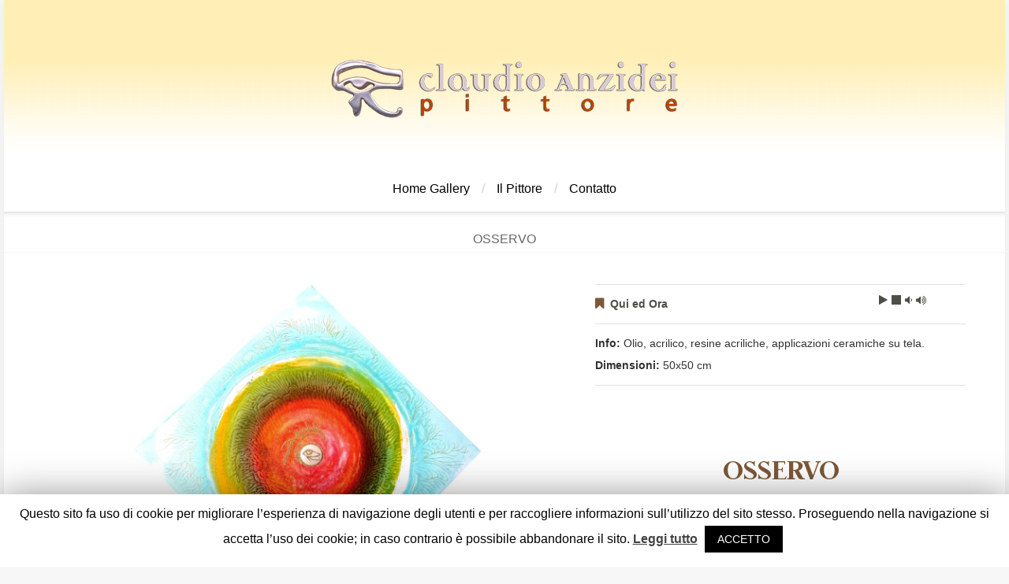

--- FILE ---
content_type: text/html; charset=UTF-8
request_url: https://www.claudioanzidei.com/portfolio-view/osservo/
body_size: 7668
content:
<!DOCTYPE html>
<!--[if lt IE 7 ]><html class="ie ie6" lang="it-IT"> <![endif]-->
<!--[if IE 7 ]><html class="ie ie7" lang="it-IT"> <![endif]-->
<!--[if IE 8 ]><html class="ie ie8" lang="it-IT"> <![endif]-->
<!--[if IE 9 ]><html class="ie ie9" lang="it-IT"> <![endif]-->
<!--[if (gt IE 9)|!(IE)]><!--><html lang="it-IT"> <!--<![endif]-->
<head>
	<title>  OSSERVO</title>
	<meta name="description" content=" &raquo; OSSERVO | " />
	<meta charset="UTF-8" />
	<meta name="viewport" content="width=device-width, initial-scale=1.0">
	<link rel="profile" href="http://gmpg.org/xfn/11" />
		<link rel="icon" href="http://www.claudioanzidei.com/wp-content/uploads/2012/08/favicon1.ico" type="image/x-icon" />
		<link rel="pingback" href="https://www.claudioanzidei.com/xmlrpc.php" />
	<link rel="alternate" type="application/rss+xml" title="Claudio Anzidei" href="https://www.claudioanzidei.com/feed/" />
	<link rel="alternate" type="application/atom+xml" title="Claudio Anzidei" href="https://www.claudioanzidei.com/feed/atom/" />
	<link rel="stylesheet" type="text/css" media="all" href="https://www.claudioanzidei.com/wp-content/themes/theme48425/bootstrap/css/bootstrap.css" />
	<link rel="stylesheet" type="text/css" media="all" href="https://www.claudioanzidei.com/wp-content/themes/theme48425/bootstrap/css/responsive.css" />
	<link rel="stylesheet" type="text/css" media="all" href="https://www.claudioanzidei.com/wp-content/themes/CherryFramework/css/camera.css" />
	<link rel="stylesheet" type="text/css" media="all" href="https://www.claudioanzidei.com/wp-content/themes/theme48425/style.css" />
	<link rel="alternate" type="application/rss+xml" title="Claudio Anzidei &raquo; Feed" href="https://www.claudioanzidei.com/feed/" />
<link rel="alternate" type="application/rss+xml" title="Claudio Anzidei &raquo; Feed dei commenti" href="https://www.claudioanzidei.com/comments/feed/" />
<link rel='stylesheet' id='flexslider-css'  href='https://www.claudioanzidei.com/wp-content/plugins/cherry-plugin/lib/js/FlexSlider/flexslider.css?ver=2.0' type='text/css' media='all' />
<link rel='stylesheet' id='owl-carousel-css'  href='https://www.claudioanzidei.com/wp-content/plugins/cherry-plugin/lib/js/owl-carousel/owl.carousel.css?ver=1.24' type='text/css' media='all' />
<link rel='stylesheet' id='owl-theme-css'  href='https://www.claudioanzidei.com/wp-content/plugins/cherry-plugin/lib/js/owl-carousel/owl.theme.css?ver=1.24' type='text/css' media='all' />
<link rel='stylesheet' id='font-awesome-css'  href='http://netdna.bootstrapcdn.com/font-awesome/3.2.1/css/font-awesome.css?ver=3.2.1' type='text/css' media='all' />
<link rel='stylesheet' id='cherry-plugin-css'  href='https://www.claudioanzidei.com/wp-content/plugins/cherry-plugin/includes/css/cherry-plugin.css?ver=1.0' type='text/css' media='all' />
<link rel='stylesheet' id='contact-form-7-css'  href='https://www.claudioanzidei.com/wp-content/plugins/contact-form-7/includes/css/styles.css?ver=3.5.3' type='text/css' media='all' />
<link rel='stylesheet' id='cookie-law-info-css'  href='https://www.claudioanzidei.com/wp-content/plugins/cookie-law-info/public/css/cookie-law-info-public.css?ver=1.8.2' type='text/css' media='all' />
<link rel='stylesheet' id='cookie-law-info-gdpr-css'  href='https://www.claudioanzidei.com/wp-content/plugins/cookie-law-info/public/css/cookie-law-info-gdpr.css?ver=1.8.2' type='text/css' media='all' />
<link rel='stylesheet' id='theme48425-css'  href='https://www.claudioanzidei.com/wp-content/themes/theme48425/main-style.css' type='text/css' media='all' />
<link rel='stylesheet' id='magnific-popup-css'  href='https://www.claudioanzidei.com/wp-content/themes/CherryFramework/css/magnific-popup.css?ver=0.9.3' type='text/css' media='all' />
<link rel='stylesheet' id='font-awesome-styles-css'  href='https://netdna.bootstrapcdn.com/font-awesome/3.2.1/css/font-awesome.css?ver=3.5' type='text/css' media='all' />
<link rel='stylesheet' id='font-awesome-corp-styles-css'  href='https://www.claudioanzidei.com/wp-content/plugins/font-awesome-more-icons/assets/css/font-awesome-corp.css?ver=3.5' type='text/css' media='all' />
<link rel='stylesheet' id='font-awesome-ext-styles-css'  href='https://www.claudioanzidei.com/wp-content/plugins/font-awesome-more-icons/assets/css/font-awesome-ext.css?ver=3.5' type='text/css' media='all' />
<link rel='stylesheet' id='font-awesome-social-styles-css'  href='https://www.claudioanzidei.com/wp-content/plugins/font-awesome-more-icons/assets/css/font-awesome-social.css?ver=3.5' type='text/css' media='all' />
<!--[if lte IE 7]>
<link rel='stylesheet' id='font-awesome-more-ie7-css'  href='https://www.claudioanzidei.com/wp-content/plugins/font-awesome-more-icons/assets/css/font-awesome-more-ie7.min.css?ver=3.5' type='text/css' media='all' />
<![endif]-->
<link rel='stylesheet' id='options_typography_Judson-css'  href='//fonts.googleapis.com/css?family=Judson&#038;subset=latin' type='text/css' media='all' />
<link rel='stylesheet' id='options_typography_Oleo+Script-css'  href='//fonts.googleapis.com/css?family=Oleo+Script&#038;subset=latin' type='text/css' media='all' />
<script type='text/javascript' src='https://www.claudioanzidei.com/wp-content/themes/CherryFramework/js/jquery-1.7.2.min.js?ver=1.7.2'></script>
<script type='text/javascript'>
/* <![CDATA[ */
var Cli_Data = {"nn_cookie_ids":[],"cookielist":[]};
var log_object = {"ajax_url":"https:\/\/www.claudioanzidei.com\/wp-admin\/admin-ajax.php"};
/* ]]> */
</script>
<script type='text/javascript' src='https://www.claudioanzidei.com/wp-content/plugins/cookie-law-info/public/js/cookie-law-info-public.js?ver=1.8.2'></script>
<script type='text/javascript' src='https://www.claudioanzidei.com/wp-includes/js/swfobject.js?ver=2.2-20120417'></script>
<script type='text/javascript' src='https://www.claudioanzidei.com/wp-content/themes/CherryFramework/js/modernizr.js?ver=2.0.6'></script>
<script type='text/javascript' src='https://www.claudioanzidei.com/wp-content/themes/CherryFramework/js/jflickrfeed.js?ver=1.0'></script>
<script type='text/javascript' src='https://www.claudioanzidei.com/wp-content/themes/CherryFramework/js/custom.js?ver=1.0'></script>
<script type='text/javascript' src='https://www.claudioanzidei.com/wp-content/themes/CherryFramework/bootstrap/js/bootstrap.min.js?ver=2.3.0'></script>
<link rel="EditURI" type="application/rsd+xml" title="RSD" href="https://www.claudioanzidei.com/xmlrpc.php?rsd" />
<link rel="wlwmanifest" type="application/wlwmanifest+xml" href="https://www.claudioanzidei.com/wp-includes/wlwmanifest.xml" /> 
<meta name="generator" content="WordPress 3.8.36" />
<link rel='canonical' href='https://www.claudioanzidei.com/portfolio-view/osservo/' />
<link rel='shortlink' href='https://www.claudioanzidei.com/?p=2929' />
<script>
 var system_folder = 'https://www.claudioanzidei.com/wp-content/themes/CherryFramework/admin/data_management/',
	 CHILD_URL ='https://www.claudioanzidei.com/wp-content/themes/theme48425',
	 PARENT_URL = 'https://www.claudioanzidei.com/wp-content/themes/CherryFramework', 
	 CURRENT_THEME = 'theme48425'</script>	<style type="text/css">
		.cherry-fixed-layout .main-holder { background: #ffffff; }
	</style>
	
<style type='text/css'>
body { background-color:#f7f7f7 }
h2 {
    margin-bottom: 15px;
}
h3 {
    padding-bottom: 30px;
}

.cli_settings_button {
    cursor: pointer;
    display: none;
}

.nocomments {
  visibility:hidden;
}

.widget ul li h5 {
  text-align: center;
}

.widget > h3 {
  text-transform: none;
  color: #7d5838;
}

.testimonial small .info {
  color: #494a3b;
}
article.testimonial {
    background-color:#fff2c3;
}

.posts-grid h5 {
  text-align: center;
}

div.portfolio-meta span.post_category a {
  font-weight: bold;
}

ul.home-cera-una-volta li {
  font-size : 0px;
}

.home .logo {
  margin-bottom: -33px;
}

#audio-box {
	position:absolute;
	top:0;
	right:0;
	width:100px;
	height:20px;
	margin-top:10px;
	margin-right:10px;
}

#audio-box a {
	float:left;
	text-decoration:none;
	margin-right:5px;
}

.portfolio_item_holder .caption__portfolio {
	height: 40px;
}

.filterable-portfolio h3 {
  font-size: 16px;
  font-weight: bold;
  text-align: center;
  margin-bottom: 10px;	
}

.mfp-container {
  background-color:#FFF;
}

.mfp-title {
  color: #2c2491;
  font-weight: bold;
  text-align: center;
  font-size: 18px;
  visibility:hidden;
}

.mfp-figure:after {
  box-shadow: 0 0 0px rgba(0, 0, 0, 0);
}

.mfp-image-holder .mfp-close, .mfp-iframe-holder .mfp-close {
  color: black;
}

.sf-menu li li > a:hover, .sf-menu li li.sfHover > a, .sf-menu li li.current-menu-item > a, .sf-menu li li.current_page_item > a {
	background-color:#9b6f47;
}
.single-pager {
    border-color: #e2e2e2;
    display: none;
}
</style>		<script type="text/javascript">
			var cli_flush_cache=2;
		</script>
		
<style type='text/css'>
h1 { font: bold 60px/72px Judson;  color:#7d5838; }
h2 { font: bold 40px/72px Judson;  color:#7d5838; }
h3 { font: bold 24px/24px Judson;  color:#7d5838; }
h4 { font: normal 14px/18px Arial, Helvetica, sans-serif;  color:#7d5838; }
h5 { font: normal 12px/18px Arial, Helvetica, sans-serif;  color:#7d5838; }
h6 { font: normal 12px/18px Arial, Helvetica, sans-serif;  color:#7d5838; }
body { font-weight: normal;}
.logo_h__txt, .logo_link { font: normal 100px/100px Oleo Script;  color:#FFFFFF; }
.sf-menu > li > a { font: normal 16px/18px Arial, Helvetica, sans-serif;  color:#000000; }
.nav.footer-nav a { font: normal 16px/18px Arial, Helvetica, sans-serif;  color:#676767; }
</style>
		<!--[if lt IE 8]>
	<div style=' clear: both; text-align:center; position: relative;'>
		<a href="http://www.microsoft.com/windows/internet-explorer/default.aspx?ocid=ie6_countdown_bannercode"><img src="http://storage.ie6countdown.com/assets/100/images/banners/warning_bar_0000_us.jpg" border="0" alt="" /></a>
	</div>
	<![endif]-->
	<!--[if (gt IE 9)|!(IE)]><!-->
	<script src="https://www.claudioanzidei.com/wp-content/themes/CherryFramework/js/jquery.mobile.customized.min.js" type="text/javascript"></script>
	<script type="text/javascript">
		jQuery(function(){
			jQuery('.sf-menu').mobileMenu({defaultText: "Navigazione"});
		});
	</script>
	<!--<![endif]-->
	<script type="text/javascript">
		// Init navigation menu
		jQuery(function(){
		// main navigation init
			jQuery('ul.sf-menu').superfish({
				delay: 1000, // the delay in milliseconds that the mouse can remain outside a sub-menu without it closing
				animation: {
					opacity: "show",
					height: "show"
				}, // used to animate the sub-menu open
				speed: "normal", // animation speed 
				autoArrows: false, // generation of arrow mark-up (for submenu)
				disableHI: true // to disable hoverIntent detection
			});

		//Zoom fix
		//IPad/IPhone
			var viewportmeta = document.querySelector && document.querySelector('meta[name="viewport"]'),
				ua = navigator.userAgent,
				gestureStart = function () {
					viewportmeta.content = "width=device-width, minimum-scale=0.25, maximum-scale=1.6, initial-scale=1.0";
				},
				scaleFix = function () {
					if (viewportmeta && /iPhone|iPad/.test(ua) && !/Opera Mini/.test(ua)) {
						viewportmeta.content = "width=device-width, minimum-scale=1.0, maximum-scale=1.0";
						document.addEventListener("gesturestart", gestureStart, false);
					}
				};
			scaleFix();
		})
	</script>
<script src="https://www.google.com/recaptcha/api.js"></script>

</head>

<body class="single single-portfolio postid-2929 cherry-fixed-layout">
	<div id="motopress-main" class="main-holder">
		<!--Begin #motopress-main-->
		<header class="motopress-wrapper header">
			<div class="container">
				<div class="row">
					<div class="span12" data-motopress-wrapper-file="wrapper/wrapper-header.php" data-motopress-wrapper-type="header" data-motopress-id="696ed1d0dcf97">
						<div data-motopress-type="static" data-motopress-static-file="static/static-logo.php">
	<!-- BEGIN LOGO -->
<div class="logo pull-left">
									<a href="https://www.claudioanzidei.com/" class="logo_h logo_h__img"><img src="http://www.claudioanzidei.com/wp-content/uploads/2011/07/logo-anzidei-grigio.png" alt="Claudio Anzidei" title=""></a>
				</div>
<!-- END LOGO --></div>
<div data-motopress-type="static" data-motopress-static-file="static/static-nav.php">
	<!-- BEGIN MAIN NAVIGATION -->
<nav class="nav nav__primary clearfix">
<ul id="topnav" class="sf-menu"><li id="menu-item-2015" class="menu-item menu-item-type-custom menu-item-object-custom menu-item-has-children"><a href="http://www.claudioanzidei.com/index.php">Home Gallery</a><span></span>
<ul class="sub-menu">
	<li id="menu-item-2598" class="menu-item menu-item-type-post_type menu-item-object-page"><a href="https://www.claudioanzidei.com/portfolio/sala-dell-aria/">sala dell&#8217;Aria</a><span></span></li>
	<li id="menu-item-2599" class="menu-item menu-item-type-post_type menu-item-object-page"><a href="https://www.claudioanzidei.com/portfolio/sala-dell-acqua/">sala dell&#8217;Acqua</a><span></span></li>
	<li id="menu-item-2600" class="menu-item menu-item-type-post_type menu-item-object-page"><a href="https://www.claudioanzidei.com/portfolio/sala-della-terra/">sala della Terra</a><span></span></li>
	<li id="menu-item-2601" class="menu-item menu-item-type-post_type menu-item-object-page"><a href="https://www.claudioanzidei.com/portfolio/sala-del-fuoco/">sala del Fuoco</a><span></span></li>
	<li id="menu-item-2602" class="menu-item menu-item-type-post_type menu-item-object-page"><a href="https://www.claudioanzidei.com/portfolio/l-altro-tempo/">l&#8217;Altro Tempo</a><span></span></li>
	<li id="menu-item-2603" class="menu-item menu-item-type-post_type menu-item-object-page"><a href="https://www.claudioanzidei.com/portfolio/velocita/">Velocità</a><span></span></li>
	<li id="menu-item-2604" class="menu-item menu-item-type-post_type menu-item-object-page"><a href="https://www.claudioanzidei.com/portfolio/emozione/">Emozione</a><span></span></li>
	<li id="menu-item-2605" class="menu-item menu-item-type-post_type menu-item-object-page"><a href="https://www.claudioanzidei.com/portfolio/sostanza-non-sostanza/">Sostanza non Sostanza</a><span></span></li>
	<li id="menu-item-2597" class="menu-item menu-item-type-post_type menu-item-object-page"><a href="https://www.claudioanzidei.com/portfolio/quinto/">Quinto Elemento</a><span></span></li>
	<li id="menu-item-2909" class="menu-item menu-item-type-post_type menu-item-object-page"><a href="https://www.claudioanzidei.com/portfolio/qui-ed-ora/">Qui ed Ora</a><span></span></li>
	<li id="menu-item-2918" class="menu-item menu-item-type-post_type menu-item-object-page"><a href="https://www.claudioanzidei.com/portfolio/spirabilia/">Spirabilia</a><span></span></li>
</ul>
</li>
<li id="menu-item-1810" class="menu-item menu-item-type-post_type menu-item-object-page menu-item-has-children"><a href="https://www.claudioanzidei.com/il-pittore/">Il Pittore</a><span></span>
<ul class="sub-menu">
	<li id="menu-item-1811" class="menu-item menu-item-type-post_type menu-item-object-page"><a href="https://www.claudioanzidei.com/il-pittore/testi/">Critiche e Recensioni</a><span></span></li>
	<li id="menu-item-2209" class="menu-item menu-item-type-post_type menu-item-object-page"><a href="https://www.claudioanzidei.com/il-pittore/incontri-vernissage/">Incontri e Vernissage</a><span></span></li>
</ul>
</li>
<li id="menu-item-1804" class="menu-item menu-item-type-post_type menu-item-object-page"><a href="https://www.claudioanzidei.com/contatti/">Contatto</a><span></span></li>
</ul></nav><!-- END MAIN NAVIGATION --></div>					</div>
				</div>
			</div>
		</header><div class="motopress-wrapper content-holder clearfix">
	<div class="container">
		<div class="row">
			<div class="span12" data-motopress-wrapper-file="single-portfolio.php" data-motopress-wrapper-type="content">
				<div class="row">
					<div class="span12" data-motopress-type="static" data-motopress-static-file="static/static-title.php">
						<section class="title-section">
	<h1 class="title-header">
					OSSERVO	</h1>
	</section><!-- .title-section -->
					</div>
				</div>
				<div id="content" class="row">
					<div class="span12" data-motopress-type="loop" data-motopress-loop-file="loop/loop-single-portfolio.php">
							<!--BEGIN .hentry -->
	<div class="post-2929 portfolio type-portfolio status-publish hentry" id="post-2929">
		<div class="row">
			<div class="span7">
			<figure class="featured-thumbnail thumbnail large"><a class="image-wrap" rel="prettyPhoto" title="OSSERVO" href="https://www.claudioanzidei.com/wp-content/uploads/2021/06/OSSERVO.jpg"><img src="https://www.claudioanzidei.com/wp-content/uploads/2021/06/OSSERVO-700x460.jpg" alt="OSSERVO" /><span class="zoom-icon"></span></a></figure><div class="clear"></div>				<!--BEGIN .pager .single-pager -->
				<ul class="pager single-pager">
									<li class="previous"><a href="https://www.claudioanzidei.com/portfolio-view/moto-perpetuo/" rel="prev">&laquo; Previous post</a></li>
				
									<li class="next"><a href="https://www.claudioanzidei.com/portfolio-view/noi-unici-nemici-di-noi-stessi/" rel="next">Prossimo post</a></li>
								<!--END .pager .single-pager -->
				</ul>
			</div>

			<!-- BEGIN .entry-content -->
			<div class="entry-content span5">
				<!-- BEGIN .entry-meta -->
				<div class="">
					<div class="entry-meta ">
						<div class="portfolio-meta"><span class="post_category"><i class="icon-bookmark"></i><a href="https://www.claudioanzidei.com/portfolio_category/qui-ed-ora/" rel="tag">Qui ed Ora</a></span></div><ul class="portfolio-meta-list"><li><strong class="portfolio-meta-key">Info:</strong><span>Olio, acrilico, resine acriliche, applicazioni ceramiche su tela.</span><br /></li><li><strong class="portfolio-meta-key">Dimensioni:</strong><span>50x50 cm</span><br /></li></ul>					</div><!-- END .entry-meta -->
					<div class="">
					<p><script type="text/javascript">function changeVolume(value){var currentVolume = document.getElementById('demo').volume;var doOK = false;if (value > 0){if (currentVolume < 1){doOK = true;} else {doOK = false;}}if (value < 0){if (currentVolume > 0){doOK = true;} else {doOK = false;}}if (doOK == true){document.getElementById('demo').volume += value;}}</script><br />
<audio id="demo" src="../../mp3/quiedora.mp3" loop="true" autoplay="true"></audio></p>
<div id="audio-box"><a href="javascript:document.getElementById('demo').play()"><i class="icon-play"></i></a><a href="javascript:document.getElementById('demo').pause()"><i class="icon-stop"></i></a><a href="javascript:changeVolume(-0.1)"><i class="icon-volume-down"></i></a><a href="javascript:changeVolume(0.1)"><i class="icon-volume-up"></i></a></div>
<p><script type="text/javascript">document.getElementById('demo').volume = 0.7;</script></p>
<h2>OSSERVO</h2>
					</div>
				</div>
			</div><!-- END .entry-content -->
		</div><!-- .row -->
		<div class="row">
			<div class="span7">
				<!-- BEGIN Comments -->	
	
				<!-- If comments are closed. -->
		<p class="nocomments">I commenti sono chiusi</p>
			
		

				</div>
		</div>
	</div>
					</div>
				</div>
			</div>
		</div>
	</div>
</div>

		<footer class="motopress-wrapper footer">
			<div class="container">
				<div class="row">
					<div class="span12" data-motopress-wrapper-file="wrapper/wrapper-footer.php" data-motopress-wrapper-type="footer" data-motopress-id="696ed1d0e6008">
						<!-- Social Links -->
<div class="row">
	<div class="span12 social-nets-wrapper" data-motopress-type="static" data-motopress-static-file="static/static-social-networks.php">
		<ul class="social">
	</ul>	</div>
</div>
<!-- /Social Links -->
<div class="row">
	<div class="span12" data-motopress-type="static" data-motopress-static-file="static/static-footer-nav.php">
		  
		<nav class="nav footer-nav">
			<ul id="menu-footer-menu" class="menu"><li id="menu-item-2019" class="menu-item menu-item-type-custom menu-item-object-custom menu-item-2019"><a href="http://www.claudioanzidei.com/index.php">Home Gallery</a></li>
<li id="menu-item-1821" class="menu-item menu-item-type-post_type menu-item-object-page menu-item-1821"><a href="https://www.claudioanzidei.com/il-pittore/">Il Pittore</a></li>
<li id="menu-item-1818" class="menu-item menu-item-type-post_type menu-item-object-page menu-item-1818"><a href="https://www.claudioanzidei.com/contatti/">Contatto</a></li>
</ul>		</nav>
		</div>
</div>
<div class="row">
	<div class="span12" data-motopress-type="static" data-motopress-static-file="static/static-footer-text.php">
		<div id="footer-text" class="footer-text">
		
			<a href="http://www.claudioanzidei.com/" title="" class="site-name">Claudio Anzidei</a> © 2025  |  <a href="http://www.claudioanzidei.com/privacy-policy/" title="Politica sulla privacy ">Politica sulla privacy </a><br>Powered by: <a href="http://www.informaticati.it" title="Web Agency Informaticati">Informaticati</a><br>Music reviews by Giulio Anzidei - Graphic Coordination by Romina Costa	 <br>

</div>	</div>
</div>					</div>
				</div>
			</div>
		</footer>
		<!--End #motopress-main-->
	</div>
	<div id="back-top-wrapper" class="visible-desktop">
		<p id="back-top">
			<a href="#top"><span></span></a>		</p>
	</div>
			<script type="text/javascript">
			  (function(i,s,o,g,r,a,m){i['GoogleAnalyticsObject']=r;i[r]=i[r]||function(){
  (i[r].q=i[r].q||[]).push(arguments)},i[r].l=1*new Date();a=s.createElement(o),
  m=s.getElementsByTagName(o)[0];a.async=1;a.src=g;m.parentNode.insertBefore(a,m)
  })(window,document,'script','//www.google-analytics.com/analytics.js','ga');

  ga('create', 'UA-52525219-1', 'auto');
  ga('send', 'pageview');

		</script>
		<!-- Show Google Analytics -->
		<div id="cookie-law-info-bar"><span>Questo sito fa uso di cookie per migliorare l’esperienza di navigazione degli utenti e per raccogliere informazioni sull’utilizzo del sito stesso. Proseguendo nella navigazione si accetta l’uso dei cookie; in caso contrario è possibile abbandonare il sito. <a href='http://www.claudioanzidei.com/privacy-policy/' id="CONSTANT_OPEN_URL"  class="cli-plugin-main-link"  style="display:inline-block;" >Leggi tutto</a> <a class="cli_settings_button"   style="margin:5px 20px 5px 20px;" >Impostazioni Cookie</a><a  data-cli_action="accept" id="cookie_action_close_header"  class="medium cli-plugin-button cli-plugin-main-button cookie_action_close_header cli_action_button" style="display:inline-block;  margin:5px; ">ACCETTO</a></span></div><div id="cookie-law-info-again" style="display:none;"><span id="cookie_hdr_showagain">Privacy & Cookies Policy</span></div><div class="cli-modal" id="cliSettingsPopup" tabindex="-1" role="dialog" aria-labelledby="cliSettingsPopup" aria-hidden="true">
  <div class="cli-modal-dialog" role="document">
    <div class="cli-modal-content cli-bar-popup">
      <button type="button" class="cli-modal-close" id="cliModalClose">
        <svg class="" viewBox="0 0 24 24"><path d="M19 6.41l-1.41-1.41-5.59 5.59-5.59-5.59-1.41 1.41 5.59 5.59-5.59 5.59 1.41 1.41 5.59-5.59 5.59 5.59 1.41-1.41-5.59-5.59z"></path><path d="M0 0h24v24h-24z" fill="none"></path></svg>
      </button>
      <div class="cli-modal-body">
        <div class="cli-container-fluid cli-tab-container">
    <div class="cli-row">
        <div class="cli-col-12 cli-align-items-stretch cli-px-0">
            <div class="cli-privacy-overview">
                <h4>Privacy Overview</h4>                                   
                <div class="cli-privacy-content">
                    <div class="cli-privacy-content-text">This website uses cookies to improve your experience while you navigate through the website. Out of these cookies, the cookies that are categorized as necessary are stored on your browser as they are essential for the working of basic functionalities of the website. We also use third-party cookies that help us analyze and understand how you use this website. These cookies will be stored in your browser only with your consent. You also have the option to opt-out of these cookies. But opting out of some of these cookies may have an effect on your browsing experience.</div>
                </div>
                <a class="cli-privacy-readmore" data-readmore-text="Mostra confine" data-readless-text="Mostra meno"></a>            </div>
        </div>  
        <div class="cli-col-12 cli-align-items-stretch cli-px-0 cli-tab-section-container">
            <div class="cli-tab-section cli-privacy-tab">
                <div class="cli-tab-header">
                    <a class="cli-nav-link cli-settings-mobile" >
                        Privacy Overview                    </a>
                </div>
                <div class="cli-tab-content">
                    <div class="cli-tab-pane cli-fade">
                        <p>This website uses cookies to improve your experience while you navigate through the website. Out of these cookies, the cookies that are categorized as necessary are stored on your browser as they are essential for the working of basic functionalities of the website. We also use third-party cookies that help us analyze and understand how you use this website. These cookies will be stored in your browser only with your consent. You also have the option to opt-out of these cookies. But opting out of some of these cookies may have an effect on your browsing experience.</p>
                    </div>
                </div>

            </div>
              
                            <div class="cli-tab-section">
                    <div class="cli-tab-header">
                        <a class="cli-nav-link cli-settings-mobile" data-target="necessary" data-toggle="cli-toggle-tab" >
                            Necessari 
                        </a>
                    
                    <span class="cli-necessary-caption">Sempre abilitato</span>                     </div>
                    <div class="cli-tab-content">
                        <div class="cli-tab-pane cli-fade" data-id="necessary">
                            <p>Necessary cookies are absolutely essential for the website to function properly. This category only includes cookies that ensures basic functionalities and security features of the website. These cookies do not store any personal information.</p>
                        </div>
                    </div>
                </div>
              
                            <div class="cli-tab-section">
                    <div class="cli-tab-header">
                        <a class="cli-nav-link cli-settings-mobile" data-target="non-necessary" data-toggle="cli-toggle-tab" >
                            Non necessario 
                        </a>
                    <div class="cli-switch">
                        <input type="checkbox" id="checkbox-non-necessary" class="cli-user-preference-checkbox" data-id="checkbox-non-necessary" checked />
                        <label for="checkbox-non-necessary" class="cli-slider" data-cli-enable="Abilitato" data-cli-disable="Disabile">Non necessario</label>
                    </div>                    </div>
                    <div class="cli-tab-content">
                        <div class="cli-tab-pane cli-fade" data-id="non-necessary">
                            <p>Any cookies that may not be particularly necessary for the website to function and is used specifically to collect user personal data via analytics, ads, other embedded contents are termed as non-necessary cookies. It is mandatory to procure user consent prior to running these cookies on your website.</p>
                        </div>
                    </div>
                </div>
                       
        </div>
    </div> 
</div> 
      </div>
    </div>
  </div>
</div>
<div class="cli-modal-backdrop cli-fade cli-settings-overlay"></div>
<div class="cli-modal-backdrop cli-fade cli-popupbar-overlay"></div>
<script type="text/javascript">
  /* <![CDATA[ */
  cli_cookiebar_settings='{"animate_speed_hide":"500","animate_speed_show":"500","background":"#FFF","border":"#b1a6a6c2","border_on":false,"button_1_button_colour":"#000","button_1_button_hover":"#000000","button_1_link_colour":"#fff","button_1_as_button":true,"button_1_new_win":false,"button_2_button_colour":"#333","button_2_button_hover":"#292929","button_2_link_colour":"#444","button_2_as_button":false,"button_2_hidebar":false,"button_3_button_colour":"#000","button_3_button_hover":"#000000","button_3_link_colour":"#fff","button_3_as_button":true,"button_3_new_win":false,"button_4_button_colour":"#000","button_4_button_hover":"#000000","button_4_link_colour":"#62a329","button_4_as_button":false,"font_family":"inherit","header_fix":false,"notify_animate_hide":true,"notify_animate_show":false,"notify_div_id":"#cookie-law-info-bar","notify_position_horizontal":"right","notify_position_vertical":"bottom","scroll_close":false,"scroll_close_reload":false,"accept_close_reload":false,"reject_close_reload":false,"showagain_tab":true,"showagain_background":"#fff","showagain_border":"#000","showagain_div_id":"#cookie-law-info-again","showagain_x_position":"100px","text":"#000","show_once_yn":false,"show_once":"10000","logging_on":false,"as_popup":false,"popup_overlay":true,"bar_heading_text":"","cookie_bar_as":"banner","popup_showagain_position":"bottom-right","widget_position":"left"}';
  /* ]]> */
</script><script type='text/javascript' src='https://www.claudioanzidei.com/wp-content/plugins/contact-form-7/includes/js/jquery.form.min.js?ver=3.44.0-2013.09.15'></script>
<script type='text/javascript'>
/* <![CDATA[ */
var _wpcf7 = {"loaderUrl":"https:\/\/www.claudioanzidei.com\/wp-content\/plugins\/contact-form-7\/images\/ajax-loader.gif","sending":"Invio..."};
/* ]]> */
</script>
<script type='text/javascript' src='https://www.claudioanzidei.com/wp-content/plugins/contact-form-7/includes/js/scripts.js?ver=3.5.3'></script>
<script type='text/javascript' src='https://www.claudioanzidei.com/wp-content/themes/CherryFramework/js/superfish.js?ver=1.5.3'></script>
<script type='text/javascript' src='https://www.claudioanzidei.com/wp-content/themes/CherryFramework/js/jquery.mobilemenu.js?ver=1.0'></script>
<script type='text/javascript' src='https://www.claudioanzidei.com/wp-content/plugins/cherry-plugin/lib/js/jquery.easing.1.3.js?ver=1.3'></script>
<script type='text/javascript' src='https://www.claudioanzidei.com/wp-content/themes/CherryFramework/js/jquery.magnific-popup.min.js?ver=0.9.3'></script>
<script type='text/javascript' src='https://www.claudioanzidei.com/wp-content/plugins/cherry-plugin/lib/js/FlexSlider/jquery.flexslider-min.js?ver=2.1'></script>
<script type='text/javascript' src='https://www.claudioanzidei.com/wp-content/themes/CherryFramework/js/jplayer.playlist.min.js?ver=2.3.0'></script>
<script type='text/javascript' src='https://www.claudioanzidei.com/wp-content/themes/CherryFramework/js/jquery.jplayer.min.js?ver=2.4.0'></script>
<script type='text/javascript' src='https://www.claudioanzidei.com/wp-content/themes/CherryFramework/js/camera.min.js?ver=1.3.4'></script>
<script type='text/javascript' src='https://www.claudioanzidei.com/wp-content/plugins/cherry-plugin/includes/js/cherry-plugin.js?ver=1.0'></script>
<script type='text/javascript' src='https://www.claudioanzidei.com/wp-content/plugins/cherry-plugin/lib/js/elasti-carousel/jquery.elastislide.js?ver=1.0'></script>
 <!-- this is used by many Wordpress features and for plugins to work properly -->
</body>
</html>

--- FILE ---
content_type: text/css
request_url: https://www.claudioanzidei.com/wp-content/themes/theme48425/style.css
body_size: 5352
content:
/*--
	Theme Name: theme48425
	Theme URI: http://template-help.com/
	Description: A theme for Wordpress 3.7.x + from Template-Help.com Collection
	Author: Template_Help.com
	Author URL: http://www.Template-Help.com/
	Template: CherryFramework
	Version: 3.0
	MotoPress Version: 1.0
--*/

/* ----------------------------------------
	Please, You may put custom CSS here
---------------------------------------- */

@import url("main-style.css");
@import url("../CherryFramework/style.css");
@import url(//fonts.googleapis.com/css?family=Judson:400,700);

@font-face {
    font-family: 'democratica_boldbold';
    src: url('fonts/democratica_bold_bold-webfont.eot');
    src: url('fonts/democratica_bold_bold-webfont.eot?#iefix') format('embedded-opentype'),
         url('fonts/democratica_bold_bold-webfont.woff') format('woff'),
         url('fonts/democratica_bold_bold-webfont.ttf') format('truetype'),
         url('fonts/democratica_bold_bold-webfont.svg#democratica_boldbold') format('svg');
    font-weight: normal;
    font-style: normal;
}

@media (max-width: 600px) {
	#wpadminbar { top:-46px !important; }
}
html, body { height:100%; }
body { padding:0 !important; }
h1 small {
	font-size:inherit;
	font-weight:inherit;
}
h1 { letter-spacing:-1px; }
h2 {
	letter-spacing:-1px;
	margin-bottom:33px;
	text-align:center;
}
@media (max-width: 480px) {
	h2 {
		font-size:55px !important;
		line-height:1.2em !important;
	}
}
@media (max-width: 360px) {
	h2 { font-size:40px !important; }
}
h2:after {
	width:113px;
	height:4px;
	background-color:#eeeeee;
	content:'';
	display:block;
	margin:4px auto 0;
}
p { margin-bottom:21px; }
.main-holder {
	min-height:100%;
	overflow:hidden;
	-webkit-box-shadow:0 0 17px rgba(0,0,0,0.05);
	-moz-box-shadow:0 0 17px rgba(0,0,0,0.05);
	box-shadow:0 0 17px rgba(0,0,0,0.05);
}
@media (min-width: 1200px) {
	.cherry-fixed-layout .main-holder { max-width:1270px; }
}
.header {
	background-color:transparent;
	border:none;
	padding:0;
}
@media (max-width: 767px) {
	.header { padding:0 !important; }
}
.header .container { width:100% !important; }
.header .row { margin-left:0 !important; }
.header [class*="span"] {
	width:100% !important;
	margin:0 !important;
}
.home .header { margin-bottom:23px; }
.logo {
	float:none !important;
	text-align:center;
	height:153px;
	background-repeat:repeat-x;
	background-position:50% 0;
	background-image:url(images/tail-top.png);
	padding:57px 0 0 0;
}
@media (min-width: 768px) and (max-width: 979px) {
	.logo { width:100%; }
}
@media (max-width: 767px) {
	.logo {
		padding-left:20px;
		padding-right:20px;
	}
}
.home .logo {
	margin-bottom:-230px;
	height:180px;
}
@media (max-width: 767px) {
	.home .logo { margin-bottom:-4px; }
}
.logo_h__txt {
	text-transform:lowercase;
	margin-top:-25px;
}
.logo_h__txt:after {
	content:'';
	width:113px;
	height:4px;
	display:block;
	background-color:#fff;
	margin:0 auto;
}
.logo_link:hover, .logo_link:focus {
	text-decoration:none;
	color:#fff;
}
.logo_tagline {
	font-family:'Judson', serif;
	font-size:18px;
	font-weight:bold;
	color:#fff;
	letter-spacing:11.5px;
	padding-top:7px;
}
.nav__primary { margin-bottom:0; }
@media (max-width: 767px) {
	.nav__primary {
		padding-left:20px;
		padding-right:20px;
		margin-top:10px;
	}
}
.sf-menu li:hover ul, .sf-menu li.sfHover ul {
	left:50%;
	margin:-14px 0 0 -99px;
}
ul.sf-menu li li:hover ul, ul.sf-menu li li.sfHover ul {
	left:100%;
	top:-42px;
	margin:0;
}
.sf-menu {
	float:none;
	text-align:center;
	background-repeat:repeat-x;
	background-position:0 100%;
	background-image:url(images/nav-tail.png);
	height:73px;
}
.sf-menu > li {
	background-color:transparent;
	float:none;
	display:inline-block;
	vertical-align:top;
	text-align:left;
	margin:0 6px;
}
.sf-menu > li:before {
	content:'/';
	font-size:16px;
	color:#d2d2cb;
	position:absolute;
	left:-10px;
	top:19px;
	pointer-events:none;
}
.sf-menu > li:first-child:before { display:none; }
.sf-menu > li > a {
	padding:21px 9px 34px;
	border:none;
	color:#676767;
	background:url(images/nav-current.png) no-repeat 0 -73px !important;
	position:relative;
	z-index:101;
}
.sf-menu li ul {
	background-color:#fff;
	background-repeat:repeat-x;
	background-image:url(images/nav-tail.png);
	border:1px solid #dfdfdf;
	border-top:none;
	width:198px;
	padding:41px 0 50px 0;
	-webkit-border-radius:0 0 3px 3px;
	-moz-border-radius:0 0 3px 3px;
	border-radius:0 0 3px 3px;
	-webkit-box-shadow:0 0 5px rgba(0,0,0,0.07);
	-moz-box-shadow:0 0 5px rgba(0,0,0,0.07);
	box-shadow:0 0 5px rgba(0,0,0,0.07);
}
.sf-menu li li { background-color:transparent; }
.sf-menu li li span { display:none; }
.sf-menu li li a {
	padding:10px 27px;
	margin:0 -1px;
	border:none;
	color:#4e4e49;
	font-size:16px;
	line-height:1.2em;
}
.sf-menu li li ul {
	border-top:1px solid #dfdfdf;
	background-image:none;
}
.sf-menu > li.sfHover span {
	width:207px;
	position:absolute;
	bottom:14px;
	left:50%;
	height:5px;
	margin:0 0 0 -102px;
	z-index:100;
	background-color:#fff;
}
.sf-menu > li > a:hover, .sf-menu > li.sfHover > a, .sf-menu > li.current-menu-item > a, .sf-menu > li.current_page_item > a {
	color:#fff;
	background-color:transparent;
	background-repeat:repeat-x !important;
	background-position:0 0 !important;
}
.sf-menu li li > a:hover, .sf-menu li li.sfHover > a, .sf-menu li li.current-menu-item > a, .sf-menu li li.current_page_item > a {
	color:#fff;
	background-color:#a8aa98;
}
.select-menu { border-color:#ddd; }
.select-menu:focus {
	-webkit-box-shadow:none;
	-moz-box-shadow:none;
	box-shadow:none;
}
.ie8 .slider { margin-bottom:-1px; }
.camera_prev, .camera_next {
	width:58px;
	height:58px;
	background-color:rgba(255,255,255,0.7);
	top:auto;
	bottom:176px;
	margin:0;
	-webkit-border-radius:58px;
	-moz-border-radius:58px;
	border-radius:58px;
}
.ie8 .camera_prev, .ie8 .camera_next { bottom:95px; }
@media (max-width: 1200px) {
	.camera_prev, .camera_next { bottom:95px; }
}
@media (min-width: 768px) and (max-width: 979px) {
	.camera_prev, .camera_next { bottom:40px; }
}
@media (max-width: 767px) {
	.camera_prev, .camera_next {
		bottom:50%;
		margin-bottom:-29px;
	}
}
.no-rgba .camera_prev, .no-rgba .camera_next {
	background-color:transparent;
	background-image:url(images/white-opacity-70.png);
}
.camera_prev:hover, .camera_next:hover { background-color:#fff; }
.no-rgba .camera_prev:hover, .no-rgba .camera_next:hover { background-image:none; }
.camera_prev > span, .camera_next > span {
	width:9px;
	height:13px;
	background-position:0 0;
}
.camera_prev { left:51px; }
@media (max-width: 480px) {
	.camera_prev { left:10px; }
}
.camera_prev > span {
	background-image:url(images/prev.gif);
	margin:23px 0 0 23px;
}
.camera_next { right:51px; }
@media (max-width: 480px) {
	.camera_next { right:10px; }
}
.camera_next > span {
	background-image:url(images/next.gif);
	margin:23px 0 0 26px;
}
@media (max-width: 480px) {
	.camera_wrap { margin-bottom:0 !important; }
}
@media (max-width: 480px) {
	.camera_thumbs_cont { display:none !important; }
}
.home .content-holder { padding-bottom:0; }
.title-section {
	padding:0 50px 7px;
	margin:0 -50px;
	text-align:center;
	border-bottom:1px solid #f5f5f5;
}
.title-header {
	font-family:Arial, Helvetica, sans-serif;
	font-size:16px;
	font-weight:normal;
	line-height:1.2em;
	letter-spacing:0;
	color:#676767;
	margin-bottom:0;
}
.breadcrumb__t {
	background-color:transparent;
	padding-top:0;
	padding-bottom:0;
	-webkit-border-radius:0px;
	-moz-border-radius:0px;
	border-radius:0px;
}
.breadcrumb__t li {
	font-size:11px;
	color:#676767;
	text-shadow:none;
}
.breadcrumb__t li.divider { margin:0 6px; }
.breadcrumb__t li.divider:after {
	font-size:11px;
	color:#d2d2cb;
}
.post {
	overflow:visible;
	*zoom:1;
}
.post:before, .post:after {
	display:table;
	content:"";
	line-height:0;
}
.post:after { clear:both; }
.post-title { text-transform:lowercase; }
.post-title a:hover, .post-title a:focus { text-decoration:none; }
.post .btn-primary {
	font-size:20px;
	padding:15px 51px;
}
.post_meta {
	border-color:#e2e2e2;
	padding:.6em 0 !important;
}
.post_meta>div.post_meta_unite {
	border-color:#e2e2e2;
	padding-top:.6em;
	margin-top:.6em;
}
.post_meta i { color:#c4c69c; }
.flexslider.testi {
	margin-bottom:0;
	overflow:visible !important;
}
.flexslider.testi li { text-align:center; }
.flexslider.testi h5 { display:none; }
.flexslider.testi .excerpt {
	padding:0 130px;
	margin-bottom:32px;
	font-size:16px;
	font-style:italic;
	line-height:26px;
}
@media (max-width: 767px) {
	.flexslider.testi .excerpt { padding:0; }
}
.flexslider.testi .excerpt a { color:#bcbcb4; }
.flexslider.testi .excerpt a:hover, .flexslider.testi .excerpt a:focus {
	color:#c4c69c;
	text-decoration:none;
}
.flexslider.testi .post_options .user {
	font-family:'Judson', serif;
	font-weight:bold;
	font-size:25px;
	line-height:1.2em;
	color:#4e4e49;
	text-transform:uppercase;
}
.flexslider.testi .post_options .info {
	font-size:13px;
	font-weight:bold;
	line-height:1.2em;
	color:#c4c69c;
	display:block;
	padding-top:1px;
}
.flexslider.testi .flex-direction-nav a {
	top:-4px;
	margin:0;
	width:58px;
	height:58px;
	background-color:#c4c69c;
	opacity:1;
	-webkit-border-radius:58px;
	-moz-border-radius:58px;
	border-radius:58px;
}
@media (max-width: 767px) {
	.flexslider.testi .flex-direction-nav a {
		top:-30px;
		width:30px;
		height:30px;
		background-position:50% 50% !important;
		-webkit-border-radius:30px;
		-moz-border-radius:30px;
		border-radius:30px;
	}
}
.flexslider.testi .flex-direction-nav a:hover { background-color:#e5e5e0; }
.flexslider.testi .flex-direction-nav .flex-next {
	background-position:26px 23px;
	background-image:url(images/next-alt.gif);
	right:2px;
}
.flexslider.testi .flex-direction-nav .flex-prev {
	left:2px;
	background-position:23px 23px;
	background-image:url(images/prev-alt.gif);
}
.flexslider.testi .flexslider:hover .flex-next {
	opacity:1;
	right:2px;
}
.flexslider.testi .flexslider:hover .flex-prev {
	opacity:0.8;
	left:2px;
}
.flexslider.testi .flex-direction-nav .flex-disabled:hover { background-color:#c4c69c; }
.flexslider .flex-control-paging li a, .flexslider .flex-control-paging li span, .flexslider .owl-theme .owl-controls a, .flexslider .owl-theme .owl-controls span { background:#e2e2e2; }
.flexslider .flex-control-paging li a:hover, .flexslider .flex-control-paging li span:hover, .flexslider .owl-theme .owl-controls a:hover, .flexslider .owl-theme .owl-controls span:hover { background:#c4c69c; }
.flexslider .flex-control-paging li a.flex-active, .flexslider .flex-control-paging li .active span, .flexslider .owl-theme .owl-controls a.flex-active, .flexslider .owl-theme .owl-controls .active span { background:#c4c69c; }
.error404-holder .hgroup_404 h1 { font-size:6em; }
.error404-holder .hgroup_404 h2 { text-align:left; }
.error404-holder .hgroup_404 h2:after { display:none; }
.zoom-icon { background:rgba(63,27,45,0.3); }
.no-rgba .zoom-icon { background:url(images/brown-opacity-30.png); }
.zoom-icon:before {
	margin:-41px 0 0 -51px;
	width:102px;
	height:82px;
	background:url(images/magnify-alt.png) 50% 50% no-repeat;
}
.pagination__posts {
	margin:0;
	text-align:center;
}
.pagination__posts ul li a {
	font-family:'Judson', serif;
	font-weight:bold;
	text-transform:uppercase;
	color:#7d5838;
	border-color:#dfdfdf !important;
}
.pagination__posts ul li a:hover, .pagination__posts ul li a:focus {
	background-color:transparent;
	color:#c4c69c;
}
.pagination__posts ul .active a {
	background-color:transparent;
	color:#c4c69c;
}
.post-author {
	margin-bottom:2em;
	padding:5px 20px 20px;
	border-color:#e3e3e3;
}
.post-author_h { margin-bottom:20px; }
.post-author_link { margin-top:1.5em; }
.post-author_gravatar img {
	border-color:#e3e3e3;
	padding:0;
	background-color:transparent;
}
@media (min-width: 1200px) {
	.post-author_desc { overflow:hidden; }
}
#recent-author-posts h3 { margin-bottom:0; }
#recent-author-comments { padding-top:30px; }
#recent-author-comments ul { margin-left:0; }
#recent-author-comments ul li {
	list-style-type:none;
	font-size:16px;
	margin-bottom:9px;
}
#recent-author-comments ul li:before {
	content:'';
	width:9px;
	height:13px;
	background-repeat:no-repeat;
	background-position:0 0;
	background-image:url(images/arrow.gif);
	display:inline-block;
	vertical-align:top;
	margin:4px 12px 0 0;
}
.share-buttons span, .share-buttons li { line-height:18px; }
.related-posts_h {
	font-size:44px;
	line-height:1.2em;
	text-transform:lowercase;
	margin-bottom:20px;
}
.related-posts_item { font-size:14px; }
.testimonial {
	border-color:#e2e2e2;
	background-color:transparent;
	font-family:Arial, Helvetica, sans-serif;
	-webkit-border-radius:0px;
	-moz-border-radius:0px;
	border-radius:0px;
}
.testimonial_bq p {
	font-size:16px;
	line-height:26px;
}
.testimonial small { font-size:13px; }
.testimonial small .user {
	font-size:15px;
	font-family:'Judson', serif;
	font-weight:bold;
	color:#4e4e49;
	text-transform:uppercase;
}
.testimonial small .info {
	font-weight:bold;
	color:#c4c69c;
}
.page-header {
	margin-top:0;
	padding-bottom:0;
	border:none;
}
.single-pager { border-color:#e2e2e2; }
.single-pager a {
	font-family:'Judson', serif;
	font-weight:bold;
	text-transform:uppercase;
	border-color:#e2e2e2 !important;
	-webkit-border-radius:3px !important;
	-moz-border-radius:3px !important;
	border-radius:3px !important;
}
.single-pager a:hover, .single-pager a:focus { background-color:transparent !important; }
.filter-wrapper .pull-right { float:left !important; }
.filter-wrapper strong {
	padding:0;
	font-weight:normal;
	margin-right:35px;
}
.nav-pills li a {
	padding:0;
	margin:0 35px 0 0;
	background-color:transparent !important;
	line-height:21px;
	color:#bcbcb4;
	-webkit-border-radius:0px;
	-moz-border-radius:0px;
	border-radius:0px;
}
@media (max-width: 480px) {
	.nav-pills li a { padding:0; }
}
.nav-pills li a:hover, .nav-pills li a:focus { color:#4e4e49; }
.nav-pills li.active a { color:#4e4e49 !important; }
.filterable-portfolio .portfolio_item_holder {
	padding:15px 15px 20px 15px;
	border:1px solid #dfdfdf;
	display:none;
	-webkit-border-radius:3px;
	-moz-border-radius:3px;
	border-radius:3px;
	-webkit-box-shadow:0 1px 5px rgba(0,0,0,0.07);
	-moz-box-shadow:0 1px 5px rgba(0,0,0,0.07);
	box-shadow:0 1px 5px rgba(0,0,0,0.07);
}
.filterable-portfolio h3 {
	font-size:16px;
	font-family:Arial, Helvetica, sans-serif;
	font-weight:normal;
	line-height:1.2em;
	margin-bottom:0;
}
.filterable-portfolio h3 a { color:#4e4e49; }
.single-portfolio .featured-thumbnail.large {
	margin-bottom:0;
	margin-top:0;
	padding-bottom:1.5em;
}
.portfolio-meta { border-color:#e2e2e2; }
.portfolio-meta-list { border-color:#e2e2e2; }
.portfolio-meta i { color:#c4c69c; }
.comments-h {
	font-size:44px;
	line-height:1.2em;
	text-transform:lowercase;
}
.comment .comment-body {
	margin-top:30px;
	background-color:transparent;
	border-color:#e3e3e3;
}
.comment.bypostauthor .comment-body { background-color:transparent; }
.comment-author .author {
	width:82px;
	font-size:14px;
	font-weight:normal;
	text-align:left;
	padding-top:15px;
}
.reply a:hover, .reply a:focus { text-decoration:underline !important; }
#respond h3 {
	font-size:44px;
	line-height:1.2em;
	text-transform:lowercase;
	margin-bottom:20px;
}
.comment-list ul.children { margin-left:30px; }
@media (min-width: 768px) and (max-width: 979px) {
	.comment-list ul.children { margin:0; }
}
@media (max-width: 767px) {
	.comment-list ul.children { margin:0; }
}
#commentform input[type="text"] { padding:9px 13px; }
#sidebar { padding-top:79px; }
.widget { margin-bottom:45px; }
.widget > h3 {
	font-size:44px;
	line-height:1.2em;
	color:#7d5838;
	text-transform:lowercase;
	letter-spacing:-1px;
	margin-bottom:17px;
}
.widget ul { margin-left:0; }
.widget ul li {
	list-style-type:none;
	font-size:16px;
	margin-bottom:9px;
}
.widget ul li:before {
	content:'';
	width:9px;
	height:13px;
	background-repeat:no-repeat;
	background-position:0 0;
	background-image:url(images/arrow.gif);
	display:inline-block;
	vertical-align:top;
	margin:4px 12px 0 0;
}
.widget ul li a { color:#bcbcb4; }
.widget ul li a.btn-primary { color:#4e4e49; }
.widget ul li a.btn-primary:hover, .widget ul li a.btn-primary:focus { color:#c4c69c; }
.widget ul ul { margin:9px 0 0 21px; }
#wp-calendar td#today {
	font-weight:bold;
	color:#4e4e49;
}
#wp-calendar caption { color:#4e4e49; }
#wp-calendar thead th { color:#4e4e49; }
.banners { margin-bottom:45px; }
.post-list li {
	overflow:visible;
	margin-bottom:0 !important;
	font-size:14px !important;
}
.post-list li:before { display:none !important; }
.post-list_h a { color:#4e4e49 !important; }
.post-list_h a:hover, .post-list_h a:focus { color:#c4c69c !important; }
.flickr_li { margin-bottom:0 !important; }
.flickr_li:before { display:none !important; }
.flickr_li .thumbnail .zoom-icon:before {
	width:25px;
	height:26px;
	margin:-13px 0 0 -12.5px;
	background-repeat:no-repeat;
	background-image:url(images/magnify.png);
}
.flickr_li .thumbnail:hover, .flickr_li .thumbnail:focus {
	-webkit-box-shadow:none;
	-moz-box-shadow:none;
	box-shadow:none;
}
.comments-custom li {
	margin:0 !important;
	font-size:14px !important;
}
.comments-custom li:before { display:none !important; }
.comments-custom_txt { border-color:#e2e2e2; }
.comments-custom_h_title a { color:#4e4e49 !important; }
.comments-custom_h_title a:hover, .comments-custom_h_title a:focus { color:#c4c69c !important; }
.comments-custom_h_author { color:#bcbcb4; }
.social_li {
	font-size:14px !important;
	margin-bottom:0 !important;
}
.social_li:before { display:none !important; }
.social__list li { margin-bottom:5px !important; }
@media (max-width: 767px) {
	.posts-grid { text-align:center; }
}
.posts-grid li {
	margin-bottom:32px;
	padding:15px 15px 45px 15px;
	border:1px solid #dfdfdf;
	-webkit-border-radius:3px;
	-moz-border-radius:3px;
	border-radius:3px;
	-webkit-box-shadow:0 1px 5px rgba(0,0,0,0.07);
	-moz-box-shadow:0 1px 5px rgba(0,0,0,0.07);
	box-shadow:0 1px 5px rgba(0,0,0,0.07);
}
@media (max-width: 767px) {
	.posts-grid li {
		display:inline-block !important;
		vertical-align:top;
		padding-bottom:15px;
		width:auto !important;
		text-align:left;
		margin:0 10px 20px !important;
	}
}
@media (max-width: 480px) {
	.posts-grid li {
		margin-left:0 !important;
		margin-right:0 !important;
	}
}
.posts-grid h5 {
	font-size:16px;
	line-height:1.2em;
	margin:1px 0 0 0;
}
.posts-grid h5 a { color:#4e4e49; }
.posts-grid li .featured-thumbnail { margin:0 0 21px 0; }
@media (min-width: 768px) and (max-width: 1024px) {
	.posts-grid li .featured-thumbnail { float:none; }
}
@media (min-width: 768px) and (max-width: 1024px) {
	.posts-grid li .featured-thumbnail img { width:auto; }
}
.ie8 .posts-grid li .featured-thumbnail img {
	width:100%;
	max-width:none;
}
.posts-grid .post-like {
	width:41px;
	height:35px;
	background-repeat:no-repeat;
	background-position:0 0;
	background-image:url(images/icon-heart.png);
	text-align:center;
	float:right;
	color:#5a5a50;
	font-size:14px;
	line-height:32px;
	margin:0 0 0 10px;
}
.posts-grid.team li { padding-bottom:23px; }
.footer {
	background-color:transparent;
	background-repeat:repeat-x;
	background-position:0 0;
	background-image:url(images/tail-bottom.gif);
	border:none;
	padding:52px 0 73px 0;
}
.social-nets-wrapper { margin-bottom:39px; }
.social-nets-wrapper ul {
	margin:0;
	text-align:center;
}
.social-nets-wrapper ul li {
	list-style-type:none;
	display:inline;
	padding:0 1px;
}
.social-nets-wrapper ul li a {
	height:44px;
	overflow:hidden;
	display:inline-block;
	vertical-align:top;
}
.social-nets-wrapper ul li a:hover img { margin-top:-44px; }
nav.footer-nav {
	float:none;
	margin-bottom:13px;
}
nav.footer-nav ul {
	float:none;
	text-align:center;
}
nav.footer-nav ul li {
	float:none;
	padding:0;
	display:inline;
}
nav.footer-nav ul li:before {
	content:'/';
	font-size:16px;
	color:#d2d2cb;
	display:inline;
	padding:0 12px 0 9px;
}
@media (max-width: 480px) {
	nav.footer-nav ul li:before { padding:0 5px 0 2px; }
}
nav.footer-nav ul li:first-child:before { display:none; }
@media (min-width: 768px) and (max-width: 979px) {
	nav.footer-nav ul li { padding:0; }
}
@media (max-width: 767px) {
	nav.footer-nav ul li { padding:0; }
}
@media (max-width: 480px) {
	nav.footer-nav ul li a { font-size:14px !important; }
}
nav.footer-nav ul li a:hover { color:#c4c69c; }
nav.footer-nav ul li.current-menu-item a {
	color:#c4c69c;
	text-decoration:none;
}
.footer-text {
	float:none;
	text-align:center;
	font-size:12px;
	line-height:1.5em;
	color:#bcbcb4;
}
.footer-text a { color:inherit; }
@media (max-width: 767px) {
	.footer-text { margin-bottom:0; }
}
.wpcf7-form p.field { overflow:visible; }
.wpcf7-form p.field input {
	padding:9px 13px;
	height:41px;
}
.wpcf7-form textarea { padding:9px 13px; }
.wpcf7-form .ajax-loader { margin-top:10px; }
.wpcf7-not-valid-tip { padding:9px 0 9px 13px !important; }
@media (min-width: 768px) and (max-width: 979px) {
	.wpcf7-not-valid-tip { padding-left:8px !important; }
}
input[type="submit"], input[type="reset"] {
	font-size:20px;
	height:41px;
	padding:0 30px;
}
select, textarea, input[type="text"], input[type="password"], input[type="datetime"], input[type="datetime-local"], input[type="date"], input[type="month"], input[type="time"], input[type="week"], input[type="number"], input[type="email"], input[type="url"], input[type="search"], input[type="tel"], input[type="color"], .uneditable-input {
	border-color:#e1e1e1;
	padding:9px 13px;
	color:#bcbcb4;
	-webkit-border-radius:0px;
	-moz-border-radius:0px;
	border-radius:0px;
	-webkit-box-shadow:none;
	-moz-box-shadow:none;
	box-shadow:none;
}
select:focus, textarea:focus, input[type="text"]:focus, input[type="password"]:focus, input[type="datetime"]:focus, input[type="datetime-local"]:focus, input[type="date"]:focus, input[type="month"]:focus, input[type="time"]:focus, input[type="week"]:focus, input[type="number"]:focus, input[type="email"]:focus, input[type="url"]:focus, input[type="search"]:focus, input[type="tel"]:focus, input[type="color"]:focus, .uneditable-input:focus {
	border-color:#c4c69c;
	-webkit-box-shadow:inset 0 1px 1px rgba(0,0,0,.075), 0 0 8px rgba(196,198,156,.6);
	-moz-box-shadow:inset 0 1px 1px rgba(0,0,0,.075), 0 0 8px rgba(196,198,156,.6);
	box-shadow:inset 0 1px 1px rgba(0,0,0,.075), 0 0 8px rgba(196,198,156,.6);
}
textarea { border-color:#e1e1e1 !important; }
textarea:focus { border-color:#c4c69c !important; }
.fullwidth-box {
	background-repeat:repeat-x;
	background-position:0 0;
	background-image:url(images/box-tail.gif);
	position:relative;
	padding:41px 0 48px 0;
	margin-top:23px;
}
.fullwidth-box:before, .fullwidth-box:after {
	content:'';
	position:absolute;
	top:0;
	width:100%;
	height:100%;
	background:inherit;
	z-index:-1;
}
.fullwidth-box:before { left:-99%; }
.fullwidth-box:after { right:-99%; }
.fullwidth-box h2 { margin-bottom:31px; }
.fullwidth-box h2:after { margin-top:8px; }
.btn-primary {
	font-family:'Judson', serif;
	font-weight:bold;
	border-color:#dfdfdf !important;
	text-transform:uppercase;
	color:#4e4e49;
	text-shadow:none;
	background-color:#ffffff;
	background-image:-moz-linear-gradient(top,#fff,#fff);
	background-image:-webkit-gradient(linear,0 0,0 100%,from(#fff),to(#fff));
	background-image:-webkit-linear-gradient(top,#fff,#fff);
	background-image:-o-linear-gradient(top,#fff,#fff);
	background-image:linear-gradient(to bottom,#fff,#fff);
	background-repeat:repeat-x;
	filter:progid:DXImageTransform.Microsoft.gradient(startColorstr='#ffffffff', endColorstr='#ffffffff', GradientType=0);
	border-color:#fff #fff #d9d9d9;
	border-color:rgba(0,0,0,0.1) rgba(0,0,0,0.1) rgba(0,0,0,0.25);
	*background-color:#fff;
	filter:progid:DXImageTransform.Microsoft.gradient(enabled = false);
	-webkit-box-shadow:0 1px 5px rgba(0,0,0,0.07);
	-moz-box-shadow:0 1px 5px rgba(0,0,0,0.07);
	box-shadow:0 1px 5px rgba(0,0,0,0.07);
	-webkit-border-radius:3px;
	-moz-border-radius:3px;
	border-radius:3px;
}
.btn-primary:hover, .btn-primary:focus, .btn-primary:active, .btn-primary.active, .btn-primary.disabled, .btn-primary[disabled] {
	color:#4e4e49;
	background-color:#fff;
	*background-color:#f2f2f2;
}
.btn-primary:active, .btn-primary.active { background-color:#e6e6e6 \9; }
.btn-primary.btn-large {
	font-size:20px;
	padding:15px 51px;
}
.btn-primary:hover, .btn-primary:focus { color:#c4c69c; }
.ie8 .btn-primary:hover, .ie8 .btn-primary:focus { background-color:#fff !important; }
.sm_hr {
	margin:1px 0 22px 0;
	background:#efefef;
}
.thumbnail, .featured-thumbnail {
	padding:0;
	border:none;
	-webkit-border-radius:0px;
	-moz-border-radius:0px;
	border-radius:0px;
	-webkit-box-shadow:none;
	-moz-box-shadow:none;
	box-shadow:none;
}
#back-top a { width:58px; }
#back-top a:hover span { background-color:#c4c69c; }
#back-top span {
	width:58px;
	height:58px;
	background:#e5e5e0 url(images/up-arrow.gif) no-repeat center center;
	-webkit-border-radius:58px;
	-moz-border-radius:58px;
	border-radius:58px;
}
.clearfix { *zoom:1; }
.clearfix:before, .clearfix:after {
	display:table;
	content:"";
	line-height:0;
}
.clearfix:after { clear:both; }
.hide-text {
	font:0/0 a;
	color:transparent;
	text-shadow:none;
	background-color:transparent;
	border:0;
}
.input-block-level {
	display:block;
	width:100%;
	min-height:31px;
	-webkit-box-sizing:border-box;
	-moz-box-sizing:border-box;
	box-sizing:border-box;
}

body.single-portfolio p {
	font-family: "democratica_boldbold";
	font-size: 20px;
}



--- FILE ---
content_type: text/css
request_url: https://www.claudioanzidei.com/wp-content/themes/theme48425/main-style.css
body_size: 4991
content:
@import url("../CherryFramework/style.css");
@import url(//fonts.googleapis.com/css?family=Judson:400,700);
@media (max-width: 600px) {
	#wpadminbar { top:-46px !important; }
}
html, body { height:100%; }
body { padding:0 !important; }
h1 small {
	font-size:inherit;
	font-weight:inherit;
}
h1 { letter-spacing:-1px; }
h2 {
	letter-spacing:-1px;
	margin-bottom:33px;
	text-align:center;
}
@media (max-width: 480px) {
	h2 {
		font-size:55px !important;
		line-height:1.2em !important;
	}
}
@media (max-width: 360px) {
	h2 { font-size:40px !important; }
}
h2:after {
	width:113px;
	height:4px;
	background-color:#eeeeee;
	content:'';
	display:block;
	margin:4px auto 0;
}
p { margin-bottom:21px; }
.main-holder {
	min-height:100%;
	overflow:hidden;
	-webkit-box-shadow:0 0 17px rgba(0,0,0,0.05);
	-moz-box-shadow:0 0 17px rgba(0,0,0,0.05);
	box-shadow:0 0 17px rgba(0,0,0,0.05);
}
@media (min-width: 1200px) {
	.cherry-fixed-layout .main-holder { max-width:1270px; }
}
.header {
	background-color:transparent;
	border:none;
	padding:0;
}
@media (max-width: 767px) {
	.header { padding:0 !important; }
}
.header .container { width:100% !important; }
.header .row { margin-left:0 !important; }
.header [class*="span"] {
	width:100% !important;
	margin:0 !important;
}
.home .header { margin-bottom:23px; }
.logo {
	float:none !important;
	text-align:center;
	height:153px;
	background-repeat:repeat-x;
	background-position:50% 0;
	background-image:url(images/tail-top.png);
	padding:57px 0 0 0;
}
@media (min-width: 768px) and (max-width: 979px) {
	.logo { width:100%; }
}
@media (max-width: 767px) {
	.logo {
		padding-left:20px;
		padding-right:20px;
	}
}
.home .logo {
	margin-bottom:-230px;
	height:173px;
}
@media (max-width: 767px) {
	.home .logo { margin-bottom:-4px; }
}
.logo_h__txt {
	text-transform:lowercase;
	margin-top:-25px;
}
.logo_h__txt:after {
	content:'';
	width:113px;
	height:4px;
	display:block;
	background-color:#fff;
	margin:0 auto;
}
.logo_link:hover, .logo_link:focus {
	text-decoration:none;
	color:#fff;
}
.logo_tagline {
	font-family:'Judson', serif;
	font-size:18px;
	font-weight:bold;
	color:#fff;
	letter-spacing:11.5px;
	padding-top:7px;
}
.nav__primary { margin-bottom:0; }
@media (max-width: 767px) {
	.nav__primary {
		padding-left:20px;
		padding-right:20px;
		margin-top:10px;
	}
}
.sf-menu li:hover ul, .sf-menu li.sfHover ul {
	left:50%;
	margin:-14px 0 0 -99px;
}
ul.sf-menu li li:hover ul, ul.sf-menu li li.sfHover ul {
	left:100%;
	top:-42px;
	margin:0;
}
.sf-menu {
	float:none;
	text-align:center;
	background-repeat:repeat-x;
	background-position:0 100%;
	background-image:url(images/nav-tail.png);
	height:73px;
}
.sf-menu > li {
	background-color:transparent;
	float:none;
	display:inline-block;
	vertical-align:top;
	text-align:left;
	margin:0 6px;
}
.sf-menu > li:before {
	content:'/';
	font-size:16px;
	color:#d2d2cb;
	position:absolute;
	left:-10px;
	top:19px;
	pointer-events:none;
}
.sf-menu > li:first-child:before { display:none; }
.sf-menu > li > a {
	padding:21px 9px 34px;
	border:none;
	color:#676767;
	background:url(images/nav-current.png) no-repeat 0 -73px !important;
	position:relative;
	z-index:101;
}
.sf-menu li ul {
	background-color:#fff;
	background-repeat:repeat-x;
	background-image:url(images/nav-tail.png);
	border:1px solid #dfdfdf;
	border-top:none;
	width:198px;
	padding:41px 0 50px 0;
	-webkit-border-radius:0 0 3px 3px;
	-moz-border-radius:0 0 3px 3px;
	border-radius:0 0 3px 3px;
	-webkit-box-shadow:0 0 5px rgba(0,0,0,0.07);
	-moz-box-shadow:0 0 5px rgba(0,0,0,0.07);
	box-shadow:0 0 5px rgba(0,0,0,0.07);
}
.sf-menu li li { background-color:transparent; }
.sf-menu li li span { display:none; }
.sf-menu li li a {
	padding:10px 27px;
	margin:0 -1px;
	border:none;
	color:#4e4e49;
	font-size:16px;
	line-height:1.2em;
}
.sf-menu li li ul {
	border-top:1px solid #dfdfdf;
	background-image:none;
}
.sf-menu > li.sfHover span {
	width:207px;
	position:absolute;
	bottom:14px;
	left:50%;
	height:5px;
	margin:0 0 0 -102px;
	z-index:100;
	background-color:#fff;
}
.sf-menu > li > a:hover, .sf-menu > li.sfHover > a, .sf-menu > li.current-menu-item > a, .sf-menu > li.current_page_item > a {
	color:#fff;
	background-color:transparent;
	background-repeat:repeat-x !important;
	background-position:0 0 !important;
}
.sf-menu li li > a:hover, .sf-menu li li.sfHover > a, .sf-menu li li.current-menu-item > a, .sf-menu li li.current_page_item > a {
	color:#fff;
	background-color:#a8aa98;
}
.select-menu { border-color:#ddd; }
.select-menu:focus {
	-webkit-box-shadow:none;
	-moz-box-shadow:none;
	box-shadow:none;
}
.ie8 .slider { margin-bottom:-1px; }
.camera_prev, .camera_next {
	width:58px;
	height:58px;
	background-color:rgba(255,255,255,0.7);
	top:auto;
	bottom:176px;
	margin:0;
	-webkit-border-radius:58px;
	-moz-border-radius:58px;
	border-radius:58px;
}
.ie8 .camera_prev, .ie8 .camera_next { bottom:95px; }
@media (max-width: 1200px) {
	.camera_prev, .camera_next { bottom:95px; }
}
@media (min-width: 768px) and (max-width: 979px) {
	.camera_prev, .camera_next { bottom:40px; }
}
@media (max-width: 767px) {
	.camera_prev, .camera_next {
		bottom:50%;
		margin-bottom:-29px;
	}
}
.no-rgba .camera_prev, .no-rgba .camera_next {
	background-color:transparent;
	background-image:url(images/white-opacity-70.png);
}
.camera_prev:hover, .camera_next:hover { background-color:#fff; }
.no-rgba .camera_prev:hover, .no-rgba .camera_next:hover { background-image:none; }
.camera_prev > span, .camera_next > span {
	width:9px;
	height:13px;
	background-position:0 0;
}
.camera_prev { left:51px; }
@media (max-width: 480px) {
	.camera_prev { left:10px; }
}
.camera_prev > span {
	background-image:url(images/prev.gif);
	margin:23px 0 0 23px;
}
.camera_next { right:51px; }
@media (max-width: 480px) {
	.camera_next { right:10px; }
}
.camera_next > span {
	background-image:url(images/next.gif);
	margin:23px 0 0 26px;
}
@media (max-width: 480px) {
	.camera_wrap { margin-bottom:0 !important; }
}
@media (max-width: 480px) {
	.camera_thumbs_cont { display:none !important; }
}
.home .content-holder { padding-bottom:0; }
.title-section {
	padding:0 50px 7px;
	margin:0 -50px;
	text-align:center;
	border-bottom:1px solid #f5f5f5;
}
.title-header {
	font-family:Arial, Helvetica, sans-serif;
	font-size:16px;
	font-weight:normal;
	line-height:1.2em;
	letter-spacing:0;
	color:#676767;
	margin-bottom:0;
}
.breadcrumb__t {
	background-color:transparent;
	padding-top:0;
	padding-bottom:0;
	-webkit-border-radius:0px;
	-moz-border-radius:0px;
	border-radius:0px;
}
.breadcrumb__t li {
	font-size:11px;
	color:#676767;
	text-shadow:none;
}
.breadcrumb__t li.divider { margin:0 6px; }
.breadcrumb__t li.divider:after {
	font-size:11px;
	color:#d2d2cb;
}
.post {
	overflow:visible;
	*zoom:1;
}
.post:before, .post:after {
	display:table;
	content:"";
	line-height:0;
}
.post:after { clear:both; }
.post-title { text-transform:lowercase; }
.post-title a:hover, .post-title a:focus { text-decoration:none; }
.post .btn-primary {
	font-size:20px;
	padding:15px 51px;
}
.post_meta {
	border-color:#e2e2e2;
	padding:.6em 0 !important;
}
.post_meta>div.post_meta_unite {
	border-color:#e2e2e2;
	padding-top:.6em;
	margin-top:.6em;
}
.post_meta i { color:#7d5838; }
.flexslider.testi {
	margin-bottom:0;
	overflow:visible !important;
}
.flexslider.testi li { text-align:center; }
.flexslider.testi h5 { display:none; }
.flexslider.testi .excerpt {
	padding:0 130px;
	margin-bottom:32px;
	font-size:16px;
	font-style:italic;
	line-height:26px;
}
@media (max-width: 767px) {
	.flexslider.testi .excerpt { padding:0; }
}
.flexslider.testi .excerpt a { color:#333333; }
.flexslider.testi .excerpt a:hover, .flexslider.testi .excerpt a:focus {
	color:#7d5838;
	text-decoration:none;
}
.flexslider.testi .post_options .user {
	font-family:'Judson', serif;
	font-weight:bold;
	font-size:25px;
	line-height:1.2em;
	color:#4e4e49;
	text-transform:uppercase;
}
.flexslider.testi .post_options .info {
	font-size:13px;
	font-weight:bold;
	line-height:1.2em;
	color:#7d5838;
	display:block;
	padding-top:1px;
}
.flexslider.testi .flex-direction-nav a {
	top:-4px;
	margin:0;
	width:58px;
	height:58px;
	background-color:#7d5838;
	opacity:1;
	-webkit-border-radius:58px;
	-moz-border-radius:58px;
	border-radius:58px;
}
@media (max-width: 767px) {
	.flexslider.testi .flex-direction-nav a {
		top:-30px;
		width:30px;
		height:30px;
		background-position:50% 50% !important;
		-webkit-border-radius:30px;
		-moz-border-radius:30px;
		border-radius:30px;
	}
}
.flexslider.testi .flex-direction-nav a:hover { background-color:#e5e5e0; }
.flexslider.testi .flex-direction-nav .flex-next {
	background-position:26px 23px;
	background-image:url(images/next-alt.gif);
	right:2px;
}
.flexslider.testi .flex-direction-nav .flex-prev {
	left:2px;
	background-position:23px 23px;
	background-image:url(images/prev-alt.gif);
}
.flexslider.testi .flexslider:hover .flex-next {
	opacity:1;
	right:2px;
}
.flexslider.testi .flexslider:hover .flex-prev {
	opacity:0.8;
	left:2px;
}
.flexslider.testi .flex-direction-nav .flex-disabled:hover { background-color:#7d5838; }
.flexslider .flex-control-paging li a, .flexslider .flex-control-paging li span, .flexslider .owl-theme .owl-controls a, .flexslider .owl-theme .owl-controls span { background:#e2e2e2; }
.flexslider .flex-control-paging li a:hover, .flexslider .flex-control-paging li span:hover, .flexslider .owl-theme .owl-controls a:hover, .flexslider .owl-theme .owl-controls span:hover { background:#7d5838; }
.flexslider .flex-control-paging li a.flex-active, .flexslider .flex-control-paging li .active span, .flexslider .owl-theme .owl-controls a.flex-active, .flexslider .owl-theme .owl-controls .active span { background:#7d5838; }
.error404-holder .hgroup_404 h1 { font-size:6em; }
.error404-holder .hgroup_404 h2 { text-align:left; }
.error404-holder .hgroup_404 h2:after { display:none; }
.zoom-icon { background:rgba(63,27,45,0.3); }
.no-rgba .zoom-icon { background:url(images/brown-opacity-30.png); }
.zoom-icon:before {
	margin:-41px 0 0 -51px;
	width:102px;
	height:82px;
	background:url(images/magnify-alt.png) 50% 50% no-repeat;
}
.pagination__posts {
	margin:0;
	text-align:center;
}
.pagination__posts ul li a {
	font-family:'Judson', serif;
	font-weight:bold;
	text-transform:uppercase;
	color:#515151;
	border-color:#dfdfdf !important;
}
.pagination__posts ul li a:hover, .pagination__posts ul li a:focus {
	background-color:transparent;
	color:#7d5838;
}
.pagination__posts ul .active a {
	background-color:transparent;
	color:#7d5838;
}
.post-author {
	margin-bottom:2em;
	padding:5px 20px 20px;
	border-color:#e3e3e3;
}
.post-author_h { margin-bottom:20px; }
.post-author_link { margin-top:1.5em; }
.post-author_gravatar img {
	border-color:#e3e3e3;
	padding:0;
	background-color:transparent;
}
@media (min-width: 1200px) {
	.post-author_desc { overflow:hidden; }
}
#recent-author-posts h3 { margin-bottom:0; }
#recent-author-comments { padding-top:30px; }
#recent-author-comments ul { margin-left:0; }
#recent-author-comments ul li {
	list-style-type:none;
	font-size:16px;
	margin-bottom:9px;
}
#recent-author-comments ul li:before {
	content:'';
	width:9px;
	height:13px;
	background-repeat:no-repeat;
	background-position:0 0;
	background-image:url(images/arrow.gif);
	display:inline-block;
	vertical-align:top;
	margin:4px 12px 0 0;
}
.share-buttons span, .share-buttons li { line-height:18px; }
.related-posts_h {
	font-size:44px;
	line-height:1.2em;
	text-transform:lowercase;
	margin-bottom:20px;
}
.related-posts_item { font-size:14px; }
.testimonial {
	border-color:#e2e2e2;
	background-color:transparent;
	font-family:Arial, Helvetica, sans-serif;
	-webkit-border-radius:0px;
	-moz-border-radius:0px;
	border-radius:0px;
}
.testimonial_bq p {
	font-size:16px;
	line-height:26px;
}
.testimonial small { font-size:13px; }
.testimonial small .user {
	font-size:15px;
	font-family:'Judson', serif;
	font-weight:bold;
	color:#4e4e49;
	text-transform:uppercase;
}
.testimonial small .info {
	font-weight:bold;
	color:#7d5838;
}
.page-header {
	margin-top:0;
	padding-bottom:0;
	border:none;
}
.single-pager { border-color:#e2e2e2; }
.single-pager a {
	font-family:'Judson', serif;
	font-weight:bold;
	text-transform:uppercase;
	border-color:#e2e2e2 !important;
	-webkit-border-radius:3px !important;
	-moz-border-radius:3px !important;
	border-radius:3px !important;
}
.single-pager a:hover, .single-pager a:focus { background-color:transparent !important; }
.filter-wrapper .pull-right { float:left !important; }
.filter-wrapper strong {
	padding:0;
	font-weight:normal;
	margin-right:35px;
}
.nav-pills li a {
	padding:0;
	margin:0 35px 0 0;
	background-color:transparent !important;
	line-height:21px;
	color:#333333;
	-webkit-border-radius:0px;
	-moz-border-radius:0px;
	border-radius:0px;
}
@media (max-width: 480px) {
	.nav-pills li a { padding:0; }
}
.nav-pills li a:hover, .nav-pills li a:focus { color:#4e4e49; }
.nav-pills li.active a { color:#4e4e49 !important; }
.filterable-portfolio .portfolio_item_holder {
	padding:15px 15px 20px 15px;
	border:1px solid #dfdfdf;
	display:none;
	-webkit-border-radius:3px;
	-moz-border-radius:3px;
	border-radius:3px;
	-webkit-box-shadow:0 1px 5px rgba(0,0,0,0.07);
	-moz-box-shadow:0 1px 5px rgba(0,0,0,0.07);
	box-shadow:0 1px 5px rgba(0,0,0,0.07);
}
.filterable-portfolio h3 {
	font-size:16px;
	font-family:Arial, Helvetica, sans-serif;
	font-weight:normal;
	line-height:1.2em;
	margin-bottom:0;
}
.filterable-portfolio h3 a { color:#4e4e49; }
.single-portfolio .featured-thumbnail.large {
	margin-bottom:0;
	margin-top:0;
	padding-bottom:1.5em;
}
.portfolio-meta { border-color:#e2e2e2; }
.portfolio-meta-list { border-color:#e2e2e2; }
.portfolio-meta i { color:#7d5838; }
.comments-h {
	font-size:44px;
	line-height:1.2em;
	text-transform:lowercase;
}
.comment .comment-body {
	margin-top:30px;
	background-color:transparent;
	border-color:#e3e3e3;
}
.comment.bypostauthor .comment-body { background-color:transparent; }
.comment-author .author {
	width:82px;
	font-size:14px;
	font-weight:normal;
	text-align:left;
	padding-top:15px;
}
.reply a:hover, .reply a:focus { text-decoration:underline !important; }
#respond h3 {
	font-size:44px;
	line-height:1.2em;
	text-transform:lowercase;
	margin-bottom:20px;
}
.comment-list ul.children { margin-left:30px; }
@media (min-width: 768px) and (max-width: 979px) {
	.comment-list ul.children { margin:0; }
}
@media (max-width: 767px) {
	.comment-list ul.children { margin:0; }
}
#commentform input[type="text"] { padding:9px 13px; }
#sidebar { padding-top:79px; }
.widget { margin-bottom:45px; }
.widget > h3 {
	font-size:44px;
	line-height:1.2em;
	color:#515151;
	text-transform:lowercase;
	letter-spacing:-1px;
	margin-bottom:17px;
}
.widget ul { margin-left:0; }
.widget ul li {
	list-style-type:none;
	font-size:16px;
	margin-bottom:9px;
}
.widget ul li:before {
	content:'';
	width:9px;
	height:13px;
	background-repeat:no-repeat;
	background-position:0 0;
	background-image:url(images/arrow.gif);
	display:inline-block;
	vertical-align:top;
	margin:4px 12px 0 0;
}
.widget ul li a { color:#333333; }
.widget ul li a.btn-primary { color:#4e4e49; }
.widget ul li a.btn-primary:hover, .widget ul li a.btn-primary:focus { color:#7d5838; }
.widget ul ul { margin:9px 0 0 21px; }
#wp-calendar td#today {
	font-weight:bold;
	color:#4e4e49;
}
#wp-calendar caption { color:#4e4e49; }
#wp-calendar thead th { color:#4e4e49; }
.banners { margin-bottom:45px; }
.post-list li {
	overflow:visible;
	margin-bottom:0 !important;
	font-size:14px !important;
}
.post-list li:before { display:none !important; }
.post-list_h a { color:#4e4e49 !important; }
.post-list_h a:hover, .post-list_h a:focus { color:#7d5838 !important; }
.flickr_li { margin-bottom:0 !important; }
.flickr_li:before { display:none !important; }
.flickr_li .thumbnail .zoom-icon:before {
	width:25px;
	height:26px;
	margin:-13px 0 0 -12.5px;
	background-repeat:no-repeat;
	background-image:url(images/magnify.png);
}
.flickr_li .thumbnail:hover, .flickr_li .thumbnail:focus {
	-webkit-box-shadow:none;
	-moz-box-shadow:none;
	box-shadow:none;
}
.comments-custom li {
	margin:0 !important;
	font-size:14px !important;
}
.comments-custom li:before { display:none !important; }
.comments-custom_txt { border-color:#e2e2e2; }
.comments-custom_h_title a { color:#4e4e49 !important; }
.comments-custom_h_title a:hover, .comments-custom_h_title a:focus { color:#7d5838 !important; }
.comments-custom_h_author { color:#333333; }
.social_li {
	font-size:14px !important;
	margin-bottom:0 !important;
}
.social_li:before { display:none !important; }
.social__list li { margin-bottom:5px !important; }
@media (max-width: 767px) {
	.posts-grid { text-align:center; }
}
.posts-grid li {
	margin-bottom:32px;
	padding:15px 15px 45px 15px;
	border:1px solid #dfdfdf;
	-webkit-border-radius:3px;
	-moz-border-radius:3px;
	border-radius:3px;
	-webkit-box-shadow:0 1px 5px rgba(0,0,0,0.07);
	-moz-box-shadow:0 1px 5px rgba(0,0,0,0.07);
	box-shadow:0 1px 5px rgba(0,0,0,0.07);
}
@media (max-width: 767px) {
	.posts-grid li {
		display:inline-block !important;
		vertical-align:top;
		padding-bottom:15px;
		width:auto !important;
		text-align:left;
		margin:0 10px 20px !important;
	}
}
@media (max-width: 480px) {
	.posts-grid li {
		margin-left:0 !important;
		margin-right:0 !important;
	}
}
.posts-grid h5 {
	font-size:16px;
	line-height:1.2em;
	margin:1px 0 0 0;
}
.posts-grid h5 a { color:#4e4e49; }
.posts-grid li .featured-thumbnail { margin:0 0 21px 0; }
@media (min-width: 768px) and (max-width: 1024px) {
	.posts-grid li .featured-thumbnail { float:none; }
}
@media (min-width: 768px) and (max-width: 1024px) {
	.posts-grid li .featured-thumbnail img { width:auto; }
}
.ie8 .posts-grid li .featured-thumbnail img {
	width:100%;
	max-width:none;
}
.posts-grid .post-like {
	width:41px;
	height:35px;
	background-repeat:no-repeat;
	background-position:0 0;
	background-image:url(images/icon-heart.png);
	text-align:center;
	float:right;
	color:#5a5a50;
	font-size:14px;
	line-height:32px;
	margin:0 0 0 10px;
}
.posts-grid.team li { padding-bottom:23px; }
.footer {
	background-color:transparent;
	background-repeat:repeat-x;
	background-position:0 0;
	background-image:url(images/tail-bottom.gif);
	border:none;
	padding:52px 0 73px 0;
}
.social-nets-wrapper { margin-bottom:39px; }
.social-nets-wrapper ul {
	margin:0;
	text-align:center;
}
.social-nets-wrapper ul li {
	list-style-type:none;
	display:inline;
	padding:0 1px;
}
.social-nets-wrapper ul li a {
	height:44px;
	overflow:hidden;
	display:inline-block;
	vertical-align:top;
}
.social-nets-wrapper ul li a:hover img { margin-top:-44px; }
nav.footer-nav {
	float:none;
	margin-bottom:13px;
}
nav.footer-nav ul {
	float:none;
	text-align:center;
}
nav.footer-nav ul li {
	float:none;
	padding:0;
	display:inline;
}
nav.footer-nav ul li:before {
	content:'/';
	font-size:16px;
	color:#d2d2cb;
	display:inline;
	padding:0 12px 0 9px;
}
@media (max-width: 480px) {
	nav.footer-nav ul li:before { padding:0 5px 0 2px; }
}
nav.footer-nav ul li:first-child:before { display:none; }
@media (min-width: 768px) and (max-width: 979px) {
	nav.footer-nav ul li { padding:0; }
}
@media (max-width: 767px) {
	nav.footer-nav ul li { padding:0; }
}
@media (max-width: 480px) {
	nav.footer-nav ul li a { font-size:14px !important; }
}
nav.footer-nav ul li a:hover { color:#7d5838; }
nav.footer-nav ul li.current-menu-item a {
	color:#7d5838;
	text-decoration:none;
}
.footer-text {
	float:none;
	text-align:center;
	font-size:12px;
	line-height:1.5em;
	color:#bcbcb4;
}
.footer-text a { color:inherit; }
@media (max-width: 767px) {
	.footer-text { margin-bottom:0; }
}
.wpcf7-form p.field { overflow:visible; }
.wpcf7-form p.field input {
	padding:9px 13px;
	height:41px;
}
.wpcf7-form textarea { padding:9px 13px; }
.wpcf7-form .ajax-loader { margin-top:10px; }
.wpcf7-not-valid-tip { padding:9px 0 9px 13px !important; }
@media (min-width: 768px) and (max-width: 979px) {
	.wpcf7-not-valid-tip { padding-left:8px !important; }
}
input[type="submit"], input[type="reset"] {
	font-size:20px;
	height:41px;
	padding:0 30px;
}
select, textarea, input[type="text"], input[type="password"], input[type="datetime"], input[type="datetime-local"], input[type="date"], input[type="month"], input[type="time"], input[type="week"], input[type="number"], input[type="email"], input[type="url"], input[type="search"], input[type="tel"], input[type="color"], .uneditable-input {
	border-color:#e1e1e1;
	padding:9px 13px;
	color:#bcbcb4;
	-webkit-border-radius:0px;
	-moz-border-radius:0px;
	border-radius:0px;
	-webkit-box-shadow:none;
	-moz-box-shadow:none;
	box-shadow:none;
}
select:focus, textarea:focus, input[type="text"]:focus, input[type="password"]:focus, input[type="datetime"]:focus, input[type="datetime-local"]:focus, input[type="date"]:focus, input[type="month"]:focus, input[type="time"]:focus, input[type="week"]:focus, input[type="number"]:focus, input[type="email"]:focus, input[type="url"]:focus, input[type="search"]:focus, input[type="tel"]:focus, input[type="color"]:focus, .uneditable-input:focus {
	border-color:#7d5838;
	-webkit-box-shadow:inset 0 1px 1px rgba(0,0,0,.075), 0 0 8px rgba(196,198,156,.6);
	-moz-box-shadow:inset 0 1px 1px rgba(0,0,0,.075), 0 0 8px rgba(196,198,156,.6);
	box-shadow:inset 0 1px 1px rgba(0,0,0,.075), 0 0 8px rgba(196,198,156,.6);
}
textarea { border-color:#e1e1e1 !important; }
textarea:focus { border-color:#7d5838 !important; }
.fullwidth-box {
	background-repeat:repeat-x;
	background-position:0 0;
	background-image:url(images/box-tail.gif);
	position:relative;
	padding:41px 0 48px 0;
	margin-top:23px;
}
.fullwidth-box:before, .fullwidth-box:after {
	content:'';
	position:absolute;
	top:0;
	width:100%;
	height:100%;
	background:inherit;
	z-index:-1;
}
.fullwidth-box:before { left:-99%; }
.fullwidth-box:after { right:-99%; }
.fullwidth-box h2 { margin-bottom:31px; }
.fullwidth-box h2:after { margin-top:8px; }
.btn-primary {
	font-family:'Judson', serif;
	font-weight:bold;
	border-color:#dfdfdf !important;
	text-transform:uppercase;
	color:#4e4e49;
	text-shadow:none;
	background-color:#ffffff;
	background-image:-moz-linear-gradient(top,#fff,#fff);
	background-image:-webkit-gradient(linear,0 0,0 100%,from(#fff),to(#fff));
	background-image:-webkit-linear-gradient(top,#fff,#fff);
	background-image:-o-linear-gradient(top,#fff,#fff);
	background-image:linear-gradient(to bottom,#fff,#fff);
	background-repeat:repeat-x;
	filter:progid:DXImageTransform.Microsoft.gradient(startColorstr='#ffffffff', endColorstr='#ffffffff', GradientType=0);
	border-color:#fff #fff #d9d9d9;
	border-color:rgba(0,0,0,0.1) rgba(0,0,0,0.1) rgba(0,0,0,0.25);
	*background-color:#fff;
	filter:progid:DXImageTransform.Microsoft.gradient(enabled = false);
	-webkit-box-shadow:0 1px 5px rgba(0,0,0,0.07);
	-moz-box-shadow:0 1px 5px rgba(0,0,0,0.07);
	box-shadow:0 1px 5px rgba(0,0,0,0.07);
	-webkit-border-radius:3px;
	-moz-border-radius:3px;
	border-radius:3px;
}
.btn-primary:hover, .btn-primary:focus, .btn-primary:active, .btn-primary.active, .btn-primary.disabled, .btn-primary[disabled] {
	color:#4e4e49;
	background-color:#fff;
	*background-color:#f2f2f2;
}
.btn-primary:active, .btn-primary.active { background-color:#e6e6e6 \9; }
.btn-primary.btn-large {
	font-size:20px;
	padding:15px 51px;
}
.btn-primary:hover, .btn-primary:focus { color:#7d5838; }
.ie8 .btn-primary:hover, .ie8 .btn-primary:focus { background-color:#fff !important; }
.sm_hr {
	margin:1px 0 22px 0;
	background:#efefef;
}
.thumbnail, .featured-thumbnail {
	padding:0;
	border:none;
	-webkit-border-radius:0px;
	-moz-border-radius:0px;
	border-radius:0px;
	-webkit-box-shadow:none;
	-moz-box-shadow:none;
	box-shadow:none;
}
#back-top a { width:58px; }
#back-top a:hover span { background-color:#7d5838; }
#back-top span {
	width:58px;
	height:58px;
	background:#e5e5e0 url(images/up-arrow.gif) no-repeat center center;
	-webkit-border-radius:58px;
	-moz-border-radius:58px;
	border-radius:58px;
}
.clearfix { *zoom:1; }
.clearfix:before, .clearfix:after {
	display:table;
	content:"";
	line-height:0;
}
.clearfix:after { clear:both; }
.hide-text {
	font:0/0 a;
	color:transparent;
	text-shadow:none;
	background-color:transparent;
	border:0;
}
.input-block-level {
	display:block;
	width:100%;
	min-height:31px;
	-webkit-box-sizing:border-box;
	-moz-box-sizing:border-box;
	box-sizing:border-box;
}


--- FILE ---
content_type: text/plain
request_url: https://www.google-analytics.com/j/collect?v=1&_v=j102&a=1270792931&t=pageview&_s=1&dl=https%3A%2F%2Fwww.claudioanzidei.com%2Fportfolio-view%2Fosservo%2F&ul=en-us%40posix&dt=OSSERVO&sr=1280x720&vp=1280x720&_u=IEBAAEABAAAAACAAI~&jid=790354999&gjid=1929108780&cid=1102883760.1768870355&tid=UA-52525219-1&_gid=2078341106.1768870355&_r=1&_slc=1&z=165292208
body_size: -452
content:
2,cG-94X9K7QQ48